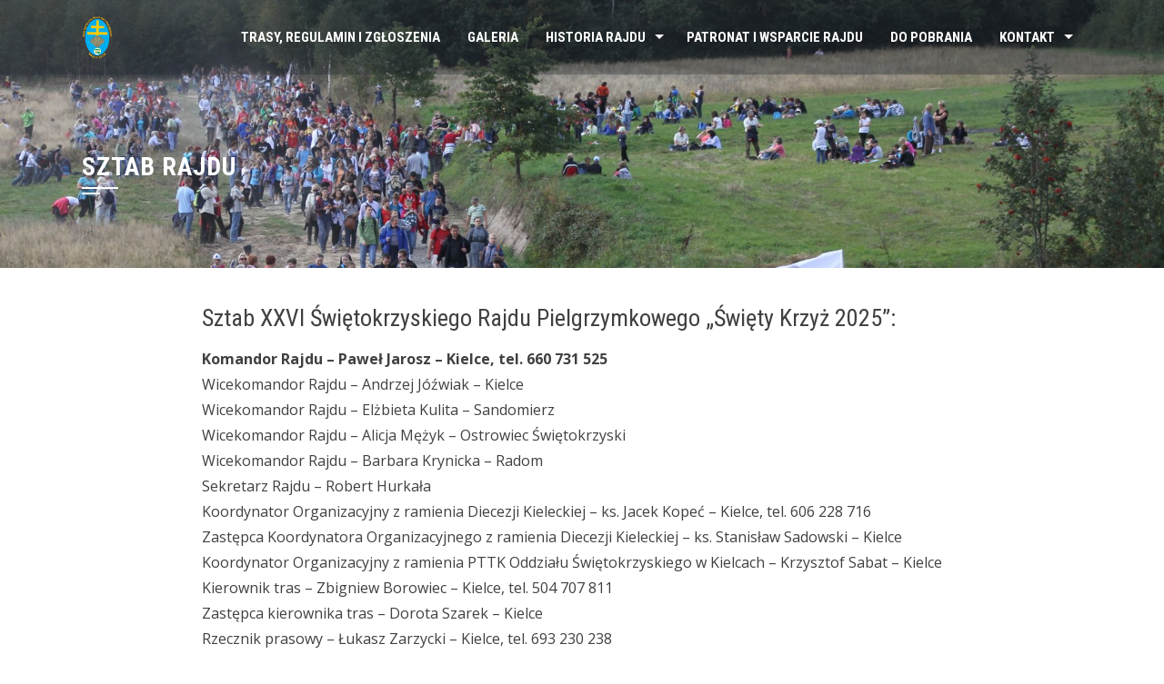

--- FILE ---
content_type: text/html; charset=UTF-8
request_url: https://rajd.pttkkielce.pl/sztab-rajdu/
body_size: 12202
content:
<!DOCTYPE html>
<html lang="pl-PL">
    <head>
        <meta charset="UTF-8">
        <meta name="viewport" content="width=device-width, initial-scale=1">

        <title>Sztab Rajdu &#8211; XXVI Świętokrzyski Rajd Pielgrzymkowy &quot;Święty Krzyż 2025&quot;</title>
<meta name='robots' content='max-image-preview:large' />
<link rel='dns-prefetch' href='//fonts.googleapis.com' />
<link rel="alternate" type="application/rss+xml" title="XXVI Świętokrzyski Rajd Pielgrzymkowy &quot;Święty Krzyż 2025&quot; &raquo; Kanał z wpisami" href="https://rajd.pttkkielce.pl/feed/" />
<link rel="alternate" type="application/rss+xml" title="XXVI Świętokrzyski Rajd Pielgrzymkowy &quot;Święty Krzyż 2025&quot; &raquo; Kanał z komentarzami" href="https://rajd.pttkkielce.pl/comments/feed/" />
<link rel="alternate" title="oEmbed (JSON)" type="application/json+oembed" href="https://rajd.pttkkielce.pl/wp-json/oembed/1.0/embed?url=https%3A%2F%2Frajd.pttkkielce.pl%2Fsztab-rajdu%2F" />
<link rel="alternate" title="oEmbed (XML)" type="text/xml+oembed" href="https://rajd.pttkkielce.pl/wp-json/oembed/1.0/embed?url=https%3A%2F%2Frajd.pttkkielce.pl%2Fsztab-rajdu%2F&#038;format=xml" />
<style id='wp-img-auto-sizes-contain-inline-css'>
img:is([sizes=auto i],[sizes^="auto," i]){contain-intrinsic-size:3000px 1500px}
/*# sourceURL=wp-img-auto-sizes-contain-inline-css */
</style>
<style id='wp-emoji-styles-inline-css'>

	img.wp-smiley, img.emoji {
		display: inline !important;
		border: none !important;
		box-shadow: none !important;
		height: 1em !important;
		width: 1em !important;
		margin: 0 0.07em !important;
		vertical-align: -0.1em !important;
		background: none !important;
		padding: 0 !important;
	}
/*# sourceURL=wp-emoji-styles-inline-css */
</style>
<style id='wp-block-library-inline-css'>
:root{--wp-block-synced-color:#7a00df;--wp-block-synced-color--rgb:122,0,223;--wp-bound-block-color:var(--wp-block-synced-color);--wp-editor-canvas-background:#ddd;--wp-admin-theme-color:#007cba;--wp-admin-theme-color--rgb:0,124,186;--wp-admin-theme-color-darker-10:#006ba1;--wp-admin-theme-color-darker-10--rgb:0,107,160.5;--wp-admin-theme-color-darker-20:#005a87;--wp-admin-theme-color-darker-20--rgb:0,90,135;--wp-admin-border-width-focus:2px}@media (min-resolution:192dpi){:root{--wp-admin-border-width-focus:1.5px}}.wp-element-button{cursor:pointer}:root .has-very-light-gray-background-color{background-color:#eee}:root .has-very-dark-gray-background-color{background-color:#313131}:root .has-very-light-gray-color{color:#eee}:root .has-very-dark-gray-color{color:#313131}:root .has-vivid-green-cyan-to-vivid-cyan-blue-gradient-background{background:linear-gradient(135deg,#00d084,#0693e3)}:root .has-purple-crush-gradient-background{background:linear-gradient(135deg,#34e2e4,#4721fb 50%,#ab1dfe)}:root .has-hazy-dawn-gradient-background{background:linear-gradient(135deg,#faaca8,#dad0ec)}:root .has-subdued-olive-gradient-background{background:linear-gradient(135deg,#fafae1,#67a671)}:root .has-atomic-cream-gradient-background{background:linear-gradient(135deg,#fdd79a,#004a59)}:root .has-nightshade-gradient-background{background:linear-gradient(135deg,#330968,#31cdcf)}:root .has-midnight-gradient-background{background:linear-gradient(135deg,#020381,#2874fc)}:root{--wp--preset--font-size--normal:16px;--wp--preset--font-size--huge:42px}.has-regular-font-size{font-size:1em}.has-larger-font-size{font-size:2.625em}.has-normal-font-size{font-size:var(--wp--preset--font-size--normal)}.has-huge-font-size{font-size:var(--wp--preset--font-size--huge)}.has-text-align-center{text-align:center}.has-text-align-left{text-align:left}.has-text-align-right{text-align:right}.has-fit-text{white-space:nowrap!important}#end-resizable-editor-section{display:none}.aligncenter{clear:both}.items-justified-left{justify-content:flex-start}.items-justified-center{justify-content:center}.items-justified-right{justify-content:flex-end}.items-justified-space-between{justify-content:space-between}.screen-reader-text{border:0;clip-path:inset(50%);height:1px;margin:-1px;overflow:hidden;padding:0;position:absolute;width:1px;word-wrap:normal!important}.screen-reader-text:focus{background-color:#ddd;clip-path:none;color:#444;display:block;font-size:1em;height:auto;left:5px;line-height:normal;padding:15px 23px 14px;text-decoration:none;top:5px;width:auto;z-index:100000}html :where(.has-border-color){border-style:solid}html :where([style*=border-top-color]){border-top-style:solid}html :where([style*=border-right-color]){border-right-style:solid}html :where([style*=border-bottom-color]){border-bottom-style:solid}html :where([style*=border-left-color]){border-left-style:solid}html :where([style*=border-width]){border-style:solid}html :where([style*=border-top-width]){border-top-style:solid}html :where([style*=border-right-width]){border-right-style:solid}html :where([style*=border-bottom-width]){border-bottom-style:solid}html :where([style*=border-left-width]){border-left-style:solid}html :where(img[class*=wp-image-]){height:auto;max-width:100%}:where(figure){margin:0 0 1em}html :where(.is-position-sticky){--wp-admin--admin-bar--position-offset:var(--wp-admin--admin-bar--height,0px)}@media screen and (max-width:600px){html :where(.is-position-sticky){--wp-admin--admin-bar--position-offset:0px}}

/*# sourceURL=wp-block-library-inline-css */
</style><style id='wp-block-heading-inline-css'>
h1:where(.wp-block-heading).has-background,h2:where(.wp-block-heading).has-background,h3:where(.wp-block-heading).has-background,h4:where(.wp-block-heading).has-background,h5:where(.wp-block-heading).has-background,h6:where(.wp-block-heading).has-background{padding:1.25em 2.375em}h1.has-text-align-left[style*=writing-mode]:where([style*=vertical-lr]),h1.has-text-align-right[style*=writing-mode]:where([style*=vertical-rl]),h2.has-text-align-left[style*=writing-mode]:where([style*=vertical-lr]),h2.has-text-align-right[style*=writing-mode]:where([style*=vertical-rl]),h3.has-text-align-left[style*=writing-mode]:where([style*=vertical-lr]),h3.has-text-align-right[style*=writing-mode]:where([style*=vertical-rl]),h4.has-text-align-left[style*=writing-mode]:where([style*=vertical-lr]),h4.has-text-align-right[style*=writing-mode]:where([style*=vertical-rl]),h5.has-text-align-left[style*=writing-mode]:where([style*=vertical-lr]),h5.has-text-align-right[style*=writing-mode]:where([style*=vertical-rl]),h6.has-text-align-left[style*=writing-mode]:where([style*=vertical-lr]),h6.has-text-align-right[style*=writing-mode]:where([style*=vertical-rl]){rotate:180deg}
/*# sourceURL=https://rajd.pttkkielce.pl/wp-includes/blocks/heading/style.min.css */
</style>
<style id='wp-block-image-inline-css'>
.wp-block-image>a,.wp-block-image>figure>a{display:inline-block}.wp-block-image img{box-sizing:border-box;height:auto;max-width:100%;vertical-align:bottom}@media not (prefers-reduced-motion){.wp-block-image img.hide{visibility:hidden}.wp-block-image img.show{animation:show-content-image .4s}}.wp-block-image[style*=border-radius] img,.wp-block-image[style*=border-radius]>a{border-radius:inherit}.wp-block-image.has-custom-border img{box-sizing:border-box}.wp-block-image.aligncenter{text-align:center}.wp-block-image.alignfull>a,.wp-block-image.alignwide>a{width:100%}.wp-block-image.alignfull img,.wp-block-image.alignwide img{height:auto;width:100%}.wp-block-image .aligncenter,.wp-block-image .alignleft,.wp-block-image .alignright,.wp-block-image.aligncenter,.wp-block-image.alignleft,.wp-block-image.alignright{display:table}.wp-block-image .aligncenter>figcaption,.wp-block-image .alignleft>figcaption,.wp-block-image .alignright>figcaption,.wp-block-image.aligncenter>figcaption,.wp-block-image.alignleft>figcaption,.wp-block-image.alignright>figcaption{caption-side:bottom;display:table-caption}.wp-block-image .alignleft{float:left;margin:.5em 1em .5em 0}.wp-block-image .alignright{float:right;margin:.5em 0 .5em 1em}.wp-block-image .aligncenter{margin-left:auto;margin-right:auto}.wp-block-image :where(figcaption){margin-bottom:1em;margin-top:.5em}.wp-block-image.is-style-circle-mask img{border-radius:9999px}@supports ((-webkit-mask-image:none) or (mask-image:none)) or (-webkit-mask-image:none){.wp-block-image.is-style-circle-mask img{border-radius:0;-webkit-mask-image:url('data:image/svg+xml;utf8,<svg viewBox="0 0 100 100" xmlns="http://www.w3.org/2000/svg"><circle cx="50" cy="50" r="50"/></svg>');mask-image:url('data:image/svg+xml;utf8,<svg viewBox="0 0 100 100" xmlns="http://www.w3.org/2000/svg"><circle cx="50" cy="50" r="50"/></svg>');mask-mode:alpha;-webkit-mask-position:center;mask-position:center;-webkit-mask-repeat:no-repeat;mask-repeat:no-repeat;-webkit-mask-size:contain;mask-size:contain}}:root :where(.wp-block-image.is-style-rounded img,.wp-block-image .is-style-rounded img){border-radius:9999px}.wp-block-image figure{margin:0}.wp-lightbox-container{display:flex;flex-direction:column;position:relative}.wp-lightbox-container img{cursor:zoom-in}.wp-lightbox-container img:hover+button{opacity:1}.wp-lightbox-container button{align-items:center;backdrop-filter:blur(16px) saturate(180%);background-color:#5a5a5a40;border:none;border-radius:4px;cursor:zoom-in;display:flex;height:20px;justify-content:center;opacity:0;padding:0;position:absolute;right:16px;text-align:center;top:16px;width:20px;z-index:100}@media not (prefers-reduced-motion){.wp-lightbox-container button{transition:opacity .2s ease}}.wp-lightbox-container button:focus-visible{outline:3px auto #5a5a5a40;outline:3px auto -webkit-focus-ring-color;outline-offset:3px}.wp-lightbox-container button:hover{cursor:pointer;opacity:1}.wp-lightbox-container button:focus{opacity:1}.wp-lightbox-container button:focus,.wp-lightbox-container button:hover,.wp-lightbox-container button:not(:hover):not(:active):not(.has-background){background-color:#5a5a5a40;border:none}.wp-lightbox-overlay{box-sizing:border-box;cursor:zoom-out;height:100vh;left:0;overflow:hidden;position:fixed;top:0;visibility:hidden;width:100%;z-index:100000}.wp-lightbox-overlay .close-button{align-items:center;cursor:pointer;display:flex;justify-content:center;min-height:40px;min-width:40px;padding:0;position:absolute;right:calc(env(safe-area-inset-right) + 16px);top:calc(env(safe-area-inset-top) + 16px);z-index:5000000}.wp-lightbox-overlay .close-button:focus,.wp-lightbox-overlay .close-button:hover,.wp-lightbox-overlay .close-button:not(:hover):not(:active):not(.has-background){background:none;border:none}.wp-lightbox-overlay .lightbox-image-container{height:var(--wp--lightbox-container-height);left:50%;overflow:hidden;position:absolute;top:50%;transform:translate(-50%,-50%);transform-origin:top left;width:var(--wp--lightbox-container-width);z-index:9999999999}.wp-lightbox-overlay .wp-block-image{align-items:center;box-sizing:border-box;display:flex;height:100%;justify-content:center;margin:0;position:relative;transform-origin:0 0;width:100%;z-index:3000000}.wp-lightbox-overlay .wp-block-image img{height:var(--wp--lightbox-image-height);min-height:var(--wp--lightbox-image-height);min-width:var(--wp--lightbox-image-width);width:var(--wp--lightbox-image-width)}.wp-lightbox-overlay .wp-block-image figcaption{display:none}.wp-lightbox-overlay button{background:none;border:none}.wp-lightbox-overlay .scrim{background-color:#fff;height:100%;opacity:.9;position:absolute;width:100%;z-index:2000000}.wp-lightbox-overlay.active{visibility:visible}@media not (prefers-reduced-motion){.wp-lightbox-overlay.active{animation:turn-on-visibility .25s both}.wp-lightbox-overlay.active img{animation:turn-on-visibility .35s both}.wp-lightbox-overlay.show-closing-animation:not(.active){animation:turn-off-visibility .35s both}.wp-lightbox-overlay.show-closing-animation:not(.active) img{animation:turn-off-visibility .25s both}.wp-lightbox-overlay.zoom.active{animation:none;opacity:1;visibility:visible}.wp-lightbox-overlay.zoom.active .lightbox-image-container{animation:lightbox-zoom-in .4s}.wp-lightbox-overlay.zoom.active .lightbox-image-container img{animation:none}.wp-lightbox-overlay.zoom.active .scrim{animation:turn-on-visibility .4s forwards}.wp-lightbox-overlay.zoom.show-closing-animation:not(.active){animation:none}.wp-lightbox-overlay.zoom.show-closing-animation:not(.active) .lightbox-image-container{animation:lightbox-zoom-out .4s}.wp-lightbox-overlay.zoom.show-closing-animation:not(.active) .lightbox-image-container img{animation:none}.wp-lightbox-overlay.zoom.show-closing-animation:not(.active) .scrim{animation:turn-off-visibility .4s forwards}}@keyframes show-content-image{0%{visibility:hidden}99%{visibility:hidden}to{visibility:visible}}@keyframes turn-on-visibility{0%{opacity:0}to{opacity:1}}@keyframes turn-off-visibility{0%{opacity:1;visibility:visible}99%{opacity:0;visibility:visible}to{opacity:0;visibility:hidden}}@keyframes lightbox-zoom-in{0%{transform:translate(calc((-100vw + var(--wp--lightbox-scrollbar-width))/2 + var(--wp--lightbox-initial-left-position)),calc(-50vh + var(--wp--lightbox-initial-top-position))) scale(var(--wp--lightbox-scale))}to{transform:translate(-50%,-50%) scale(1)}}@keyframes lightbox-zoom-out{0%{transform:translate(-50%,-50%) scale(1);visibility:visible}99%{visibility:visible}to{transform:translate(calc((-100vw + var(--wp--lightbox-scrollbar-width))/2 + var(--wp--lightbox-initial-left-position)),calc(-50vh + var(--wp--lightbox-initial-top-position))) scale(var(--wp--lightbox-scale));visibility:hidden}}
/*# sourceURL=https://rajd.pttkkielce.pl/wp-includes/blocks/image/style.min.css */
</style>
<style id='wp-block-image-theme-inline-css'>
:root :where(.wp-block-image figcaption){color:#555;font-size:13px;text-align:center}.is-dark-theme :root :where(.wp-block-image figcaption){color:#ffffffa6}.wp-block-image{margin:0 0 1em}
/*# sourceURL=https://rajd.pttkkielce.pl/wp-includes/blocks/image/theme.min.css */
</style>
<style id='wp-block-search-inline-css'>
.wp-block-search__button{margin-left:10px;word-break:normal}.wp-block-search__button.has-icon{line-height:0}.wp-block-search__button svg{height:1.25em;min-height:24px;min-width:24px;width:1.25em;fill:currentColor;vertical-align:text-bottom}:where(.wp-block-search__button){border:1px solid #ccc;padding:6px 10px}.wp-block-search__inside-wrapper{display:flex;flex:auto;flex-wrap:nowrap;max-width:100%}.wp-block-search__label{width:100%}.wp-block-search.wp-block-search__button-only .wp-block-search__button{box-sizing:border-box;display:flex;flex-shrink:0;justify-content:center;margin-left:0;max-width:100%}.wp-block-search.wp-block-search__button-only .wp-block-search__inside-wrapper{min-width:0!important;transition-property:width}.wp-block-search.wp-block-search__button-only .wp-block-search__input{flex-basis:100%;transition-duration:.3s}.wp-block-search.wp-block-search__button-only.wp-block-search__searchfield-hidden,.wp-block-search.wp-block-search__button-only.wp-block-search__searchfield-hidden .wp-block-search__inside-wrapper{overflow:hidden}.wp-block-search.wp-block-search__button-only.wp-block-search__searchfield-hidden .wp-block-search__input{border-left-width:0!important;border-right-width:0!important;flex-basis:0;flex-grow:0;margin:0;min-width:0!important;padding-left:0!important;padding-right:0!important;width:0!important}:where(.wp-block-search__input){appearance:none;border:1px solid #949494;flex-grow:1;font-family:inherit;font-size:inherit;font-style:inherit;font-weight:inherit;letter-spacing:inherit;line-height:inherit;margin-left:0;margin-right:0;min-width:3rem;padding:8px;text-decoration:unset!important;text-transform:inherit}:where(.wp-block-search__button-inside .wp-block-search__inside-wrapper){background-color:#fff;border:1px solid #949494;box-sizing:border-box;padding:4px}:where(.wp-block-search__button-inside .wp-block-search__inside-wrapper) .wp-block-search__input{border:none;border-radius:0;padding:0 4px}:where(.wp-block-search__button-inside .wp-block-search__inside-wrapper) .wp-block-search__input:focus{outline:none}:where(.wp-block-search__button-inside .wp-block-search__inside-wrapper) :where(.wp-block-search__button){padding:4px 8px}.wp-block-search.aligncenter .wp-block-search__inside-wrapper{margin:auto}.wp-block[data-align=right] .wp-block-search.wp-block-search__button-only .wp-block-search__inside-wrapper{float:right}
/*# sourceURL=https://rajd.pttkkielce.pl/wp-includes/blocks/search/style.min.css */
</style>
<style id='wp-block-search-theme-inline-css'>
.wp-block-search .wp-block-search__label{font-weight:700}.wp-block-search__button{border:1px solid #ccc;padding:.375em .625em}
/*# sourceURL=https://rajd.pttkkielce.pl/wp-includes/blocks/search/theme.min.css */
</style>
<style id='wp-block-columns-inline-css'>
.wp-block-columns{box-sizing:border-box;display:flex;flex-wrap:wrap!important}@media (min-width:782px){.wp-block-columns{flex-wrap:nowrap!important}}.wp-block-columns{align-items:normal!important}.wp-block-columns.are-vertically-aligned-top{align-items:flex-start}.wp-block-columns.are-vertically-aligned-center{align-items:center}.wp-block-columns.are-vertically-aligned-bottom{align-items:flex-end}@media (max-width:781px){.wp-block-columns:not(.is-not-stacked-on-mobile)>.wp-block-column{flex-basis:100%!important}}@media (min-width:782px){.wp-block-columns:not(.is-not-stacked-on-mobile)>.wp-block-column{flex-basis:0;flex-grow:1}.wp-block-columns:not(.is-not-stacked-on-mobile)>.wp-block-column[style*=flex-basis]{flex-grow:0}}.wp-block-columns.is-not-stacked-on-mobile{flex-wrap:nowrap!important}.wp-block-columns.is-not-stacked-on-mobile>.wp-block-column{flex-basis:0;flex-grow:1}.wp-block-columns.is-not-stacked-on-mobile>.wp-block-column[style*=flex-basis]{flex-grow:0}:where(.wp-block-columns){margin-bottom:1.75em}:where(.wp-block-columns.has-background){padding:1.25em 2.375em}.wp-block-column{flex-grow:1;min-width:0;overflow-wrap:break-word;word-break:break-word}.wp-block-column.is-vertically-aligned-top{align-self:flex-start}.wp-block-column.is-vertically-aligned-center{align-self:center}.wp-block-column.is-vertically-aligned-bottom{align-self:flex-end}.wp-block-column.is-vertically-aligned-stretch{align-self:stretch}.wp-block-column.is-vertically-aligned-bottom,.wp-block-column.is-vertically-aligned-center,.wp-block-column.is-vertically-aligned-top{width:100%}
/*# sourceURL=https://rajd.pttkkielce.pl/wp-includes/blocks/columns/style.min.css */
</style>
<style id='wp-block-paragraph-inline-css'>
.is-small-text{font-size:.875em}.is-regular-text{font-size:1em}.is-large-text{font-size:2.25em}.is-larger-text{font-size:3em}.has-drop-cap:not(:focus):first-letter{float:left;font-size:8.4em;font-style:normal;font-weight:100;line-height:.68;margin:.05em .1em 0 0;text-transform:uppercase}body.rtl .has-drop-cap:not(:focus):first-letter{float:none;margin-left:.1em}p.has-drop-cap.has-background{overflow:hidden}:root :where(p.has-background){padding:1.25em 2.375em}:where(p.has-text-color:not(.has-link-color)) a{color:inherit}p.has-text-align-left[style*="writing-mode:vertical-lr"],p.has-text-align-right[style*="writing-mode:vertical-rl"]{rotate:180deg}
/*# sourceURL=https://rajd.pttkkielce.pl/wp-includes/blocks/paragraph/style.min.css */
</style>
<style id='wp-block-spacer-inline-css'>
.wp-block-spacer{clear:both}
/*# sourceURL=https://rajd.pttkkielce.pl/wp-includes/blocks/spacer/style.min.css */
</style>
<style id='global-styles-inline-css'>
:root{--wp--preset--aspect-ratio--square: 1;--wp--preset--aspect-ratio--4-3: 4/3;--wp--preset--aspect-ratio--3-4: 3/4;--wp--preset--aspect-ratio--3-2: 3/2;--wp--preset--aspect-ratio--2-3: 2/3;--wp--preset--aspect-ratio--16-9: 16/9;--wp--preset--aspect-ratio--9-16: 9/16;--wp--preset--color--black: #000000;--wp--preset--color--cyan-bluish-gray: #abb8c3;--wp--preset--color--white: #ffffff;--wp--preset--color--pale-pink: #f78da7;--wp--preset--color--vivid-red: #cf2e2e;--wp--preset--color--luminous-vivid-orange: #ff6900;--wp--preset--color--luminous-vivid-amber: #fcb900;--wp--preset--color--light-green-cyan: #7bdcb5;--wp--preset--color--vivid-green-cyan: #00d084;--wp--preset--color--pale-cyan-blue: #8ed1fc;--wp--preset--color--vivid-cyan-blue: #0693e3;--wp--preset--color--vivid-purple: #9b51e0;--wp--preset--gradient--vivid-cyan-blue-to-vivid-purple: linear-gradient(135deg,rgb(6,147,227) 0%,rgb(155,81,224) 100%);--wp--preset--gradient--light-green-cyan-to-vivid-green-cyan: linear-gradient(135deg,rgb(122,220,180) 0%,rgb(0,208,130) 100%);--wp--preset--gradient--luminous-vivid-amber-to-luminous-vivid-orange: linear-gradient(135deg,rgb(252,185,0) 0%,rgb(255,105,0) 100%);--wp--preset--gradient--luminous-vivid-orange-to-vivid-red: linear-gradient(135deg,rgb(255,105,0) 0%,rgb(207,46,46) 100%);--wp--preset--gradient--very-light-gray-to-cyan-bluish-gray: linear-gradient(135deg,rgb(238,238,238) 0%,rgb(169,184,195) 100%);--wp--preset--gradient--cool-to-warm-spectrum: linear-gradient(135deg,rgb(74,234,220) 0%,rgb(151,120,209) 20%,rgb(207,42,186) 40%,rgb(238,44,130) 60%,rgb(251,105,98) 80%,rgb(254,248,76) 100%);--wp--preset--gradient--blush-light-purple: linear-gradient(135deg,rgb(255,206,236) 0%,rgb(152,150,240) 100%);--wp--preset--gradient--blush-bordeaux: linear-gradient(135deg,rgb(254,205,165) 0%,rgb(254,45,45) 50%,rgb(107,0,62) 100%);--wp--preset--gradient--luminous-dusk: linear-gradient(135deg,rgb(255,203,112) 0%,rgb(199,81,192) 50%,rgb(65,88,208) 100%);--wp--preset--gradient--pale-ocean: linear-gradient(135deg,rgb(255,245,203) 0%,rgb(182,227,212) 50%,rgb(51,167,181) 100%);--wp--preset--gradient--electric-grass: linear-gradient(135deg,rgb(202,248,128) 0%,rgb(113,206,126) 100%);--wp--preset--gradient--midnight: linear-gradient(135deg,rgb(2,3,129) 0%,rgb(40,116,252) 100%);--wp--preset--font-size--small: 13px;--wp--preset--font-size--medium: 20px;--wp--preset--font-size--large: 36px;--wp--preset--font-size--x-large: 42px;--wp--preset--spacing--20: 0.44rem;--wp--preset--spacing--30: 0.67rem;--wp--preset--spacing--40: 1rem;--wp--preset--spacing--50: 1.5rem;--wp--preset--spacing--60: 2.25rem;--wp--preset--spacing--70: 3.38rem;--wp--preset--spacing--80: 5.06rem;--wp--preset--shadow--natural: 6px 6px 9px rgba(0, 0, 0, 0.2);--wp--preset--shadow--deep: 12px 12px 50px rgba(0, 0, 0, 0.4);--wp--preset--shadow--sharp: 6px 6px 0px rgba(0, 0, 0, 0.2);--wp--preset--shadow--outlined: 6px 6px 0px -3px rgb(255, 255, 255), 6px 6px rgb(0, 0, 0);--wp--preset--shadow--crisp: 6px 6px 0px rgb(0, 0, 0);}:where(.is-layout-flex){gap: 0.5em;}:where(.is-layout-grid){gap: 0.5em;}body .is-layout-flex{display: flex;}.is-layout-flex{flex-wrap: wrap;align-items: center;}.is-layout-flex > :is(*, div){margin: 0;}body .is-layout-grid{display: grid;}.is-layout-grid > :is(*, div){margin: 0;}:where(.wp-block-columns.is-layout-flex){gap: 2em;}:where(.wp-block-columns.is-layout-grid){gap: 2em;}:where(.wp-block-post-template.is-layout-flex){gap: 1.25em;}:where(.wp-block-post-template.is-layout-grid){gap: 1.25em;}.has-black-color{color: var(--wp--preset--color--black) !important;}.has-cyan-bluish-gray-color{color: var(--wp--preset--color--cyan-bluish-gray) !important;}.has-white-color{color: var(--wp--preset--color--white) !important;}.has-pale-pink-color{color: var(--wp--preset--color--pale-pink) !important;}.has-vivid-red-color{color: var(--wp--preset--color--vivid-red) !important;}.has-luminous-vivid-orange-color{color: var(--wp--preset--color--luminous-vivid-orange) !important;}.has-luminous-vivid-amber-color{color: var(--wp--preset--color--luminous-vivid-amber) !important;}.has-light-green-cyan-color{color: var(--wp--preset--color--light-green-cyan) !important;}.has-vivid-green-cyan-color{color: var(--wp--preset--color--vivid-green-cyan) !important;}.has-pale-cyan-blue-color{color: var(--wp--preset--color--pale-cyan-blue) !important;}.has-vivid-cyan-blue-color{color: var(--wp--preset--color--vivid-cyan-blue) !important;}.has-vivid-purple-color{color: var(--wp--preset--color--vivid-purple) !important;}.has-black-background-color{background-color: var(--wp--preset--color--black) !important;}.has-cyan-bluish-gray-background-color{background-color: var(--wp--preset--color--cyan-bluish-gray) !important;}.has-white-background-color{background-color: var(--wp--preset--color--white) !important;}.has-pale-pink-background-color{background-color: var(--wp--preset--color--pale-pink) !important;}.has-vivid-red-background-color{background-color: var(--wp--preset--color--vivid-red) !important;}.has-luminous-vivid-orange-background-color{background-color: var(--wp--preset--color--luminous-vivid-orange) !important;}.has-luminous-vivid-amber-background-color{background-color: var(--wp--preset--color--luminous-vivid-amber) !important;}.has-light-green-cyan-background-color{background-color: var(--wp--preset--color--light-green-cyan) !important;}.has-vivid-green-cyan-background-color{background-color: var(--wp--preset--color--vivid-green-cyan) !important;}.has-pale-cyan-blue-background-color{background-color: var(--wp--preset--color--pale-cyan-blue) !important;}.has-vivid-cyan-blue-background-color{background-color: var(--wp--preset--color--vivid-cyan-blue) !important;}.has-vivid-purple-background-color{background-color: var(--wp--preset--color--vivid-purple) !important;}.has-black-border-color{border-color: var(--wp--preset--color--black) !important;}.has-cyan-bluish-gray-border-color{border-color: var(--wp--preset--color--cyan-bluish-gray) !important;}.has-white-border-color{border-color: var(--wp--preset--color--white) !important;}.has-pale-pink-border-color{border-color: var(--wp--preset--color--pale-pink) !important;}.has-vivid-red-border-color{border-color: var(--wp--preset--color--vivid-red) !important;}.has-luminous-vivid-orange-border-color{border-color: var(--wp--preset--color--luminous-vivid-orange) !important;}.has-luminous-vivid-amber-border-color{border-color: var(--wp--preset--color--luminous-vivid-amber) !important;}.has-light-green-cyan-border-color{border-color: var(--wp--preset--color--light-green-cyan) !important;}.has-vivid-green-cyan-border-color{border-color: var(--wp--preset--color--vivid-green-cyan) !important;}.has-pale-cyan-blue-border-color{border-color: var(--wp--preset--color--pale-cyan-blue) !important;}.has-vivid-cyan-blue-border-color{border-color: var(--wp--preset--color--vivid-cyan-blue) !important;}.has-vivid-purple-border-color{border-color: var(--wp--preset--color--vivid-purple) !important;}.has-vivid-cyan-blue-to-vivid-purple-gradient-background{background: var(--wp--preset--gradient--vivid-cyan-blue-to-vivid-purple) !important;}.has-light-green-cyan-to-vivid-green-cyan-gradient-background{background: var(--wp--preset--gradient--light-green-cyan-to-vivid-green-cyan) !important;}.has-luminous-vivid-amber-to-luminous-vivid-orange-gradient-background{background: var(--wp--preset--gradient--luminous-vivid-amber-to-luminous-vivid-orange) !important;}.has-luminous-vivid-orange-to-vivid-red-gradient-background{background: var(--wp--preset--gradient--luminous-vivid-orange-to-vivid-red) !important;}.has-very-light-gray-to-cyan-bluish-gray-gradient-background{background: var(--wp--preset--gradient--very-light-gray-to-cyan-bluish-gray) !important;}.has-cool-to-warm-spectrum-gradient-background{background: var(--wp--preset--gradient--cool-to-warm-spectrum) !important;}.has-blush-light-purple-gradient-background{background: var(--wp--preset--gradient--blush-light-purple) !important;}.has-blush-bordeaux-gradient-background{background: var(--wp--preset--gradient--blush-bordeaux) !important;}.has-luminous-dusk-gradient-background{background: var(--wp--preset--gradient--luminous-dusk) !important;}.has-pale-ocean-gradient-background{background: var(--wp--preset--gradient--pale-ocean) !important;}.has-electric-grass-gradient-background{background: var(--wp--preset--gradient--electric-grass) !important;}.has-midnight-gradient-background{background: var(--wp--preset--gradient--midnight) !important;}.has-small-font-size{font-size: var(--wp--preset--font-size--small) !important;}.has-medium-font-size{font-size: var(--wp--preset--font-size--medium) !important;}.has-large-font-size{font-size: var(--wp--preset--font-size--large) !important;}.has-x-large-font-size{font-size: var(--wp--preset--font-size--x-large) !important;}
:where(.wp-block-columns.is-layout-flex){gap: 2em;}:where(.wp-block-columns.is-layout-grid){gap: 2em;}
/*# sourceURL=global-styles-inline-css */
</style>
<style id='core-block-supports-inline-css'>
.wp-container-core-columns-is-layout-9d6595d7{flex-wrap:nowrap;}
/*# sourceURL=core-block-supports-inline-css */
</style>

<style id='classic-theme-styles-inline-css'>
/*! This file is auto-generated */
.wp-block-button__link{color:#fff;background-color:#32373c;border-radius:9999px;box-shadow:none;text-decoration:none;padding:calc(.667em + 2px) calc(1.333em + 2px);font-size:1.125em}.wp-block-file__button{background:#32373c;color:#fff;text-decoration:none}
/*# sourceURL=/wp-includes/css/classic-themes.min.css */
</style>
<link rel='stylesheet' id='animate-css' href='https://rajd.pttkkielce.pl/wp-content/themes/square/css/animate.css?ver=2.0.44' media='all' />
<link rel='stylesheet' id='font-awesome-v4-shims-css' href='https://rajd.pttkkielce.pl/wp-content/themes/square/css/v4-shims.css?ver=2.0.44' media='all' />
<link rel='stylesheet' id='font-awesome-6.3.0-css' href='https://rajd.pttkkielce.pl/wp-content/themes/square/css/font-awesome-6.3.0.css?ver=2.0.44' media='all' />
<link rel='stylesheet' id='owl-carousel-css' href='https://rajd.pttkkielce.pl/wp-content/themes/square/css/owl.carousel.css?ver=2.0.44' media='all' />
<link rel='stylesheet' id='square-style-css' href='https://rajd.pttkkielce.pl/wp-content/themes/square/style.css?ver=2.0.44' media='all' />
<style id='square-style-inline-css'>
:root{--square-template-color:#00adef;--square-template-dark-color:#009cd7}
/*# sourceURL=square-style-inline-css */
</style>
<link rel='stylesheet' id='square-fonts-css' href='https://fonts.googleapis.com/css?family=Open+Sans%3A300%2C400%2C500%2C600%2C700%2C800%2C300i%2C400i%2C500i%2C600i%2C700i%2C800i%7CRoboto+Condensed%3A300%2C300i%2C400%2C400i%2C700%2C700i&#038;subset=latin%2Clatin-ext&#038;display=swap' media='all' />
<script src="https://rajd.pttkkielce.pl/wp-includes/js/jquery/jquery.min.js?ver=3.7.1" id="jquery-core-js"></script>
<script src="https://rajd.pttkkielce.pl/wp-includes/js/jquery/jquery-migrate.min.js?ver=3.4.1" id="jquery-migrate-js"></script>
<link rel="https://api.w.org/" href="https://rajd.pttkkielce.pl/wp-json/" /><link rel="alternate" title="JSON" type="application/json" href="https://rajd.pttkkielce.pl/wp-json/wp/v2/pages/16" /><link rel="EditURI" type="application/rsd+xml" title="RSD" href="https://rajd.pttkkielce.pl/xmlrpc.php?rsd" />
<meta name="generator" content="WordPress 6.9" />
<link rel="canonical" href="https://rajd.pttkkielce.pl/sztab-rajdu/" />
<link rel='shortlink' href='https://rajd.pttkkielce.pl/?p=16' />
<style>.sq-main-header{background-image: url(https://rajd.pttkkielce.pl/wp-content/uploads/2024/06/XII_Swietokrzyski_Rajd_Pielgrzymkowy_Swiety_Krzyz_2011_IMG_0141_Fot_Lukasz_Zarzycki.jpg)}</style><link rel="icon" href="https://rajd.pttkkielce.pl/wp-content/uploads/2024/08/cropped-XXV_Swietokrzyski_Rajd_Pielgrzymkowy_2024_Buton_512x512-32x32.png" sizes="32x32" />
<link rel="icon" href="https://rajd.pttkkielce.pl/wp-content/uploads/2024/08/cropped-XXV_Swietokrzyski_Rajd_Pielgrzymkowy_2024_Buton_512x512-192x192.png" sizes="192x192" />
<link rel="apple-touch-icon" href="https://rajd.pttkkielce.pl/wp-content/uploads/2024/08/cropped-XXV_Swietokrzyski_Rajd_Pielgrzymkowy_2024_Buton_512x512-180x180.png" />
<meta name="msapplication-TileImage" content="https://rajd.pttkkielce.pl/wp-content/uploads/2024/08/cropped-XXV_Swietokrzyski_Rajd_Pielgrzymkowy_2024_Buton_512x512-270x270.png" />
    </head>

    <body class="wp-singular page-template-default page page-id-16 wp-custom-logo wp-embed-responsive wp-theme-square sq_no_sidebar_condensed">
                <div id="sq-page">
            <a class="skip-link screen-reader-text" href="#sq-content">Skip to content</a>
                        <header id="sq-masthead" class="sq-site-header sq-black disable-sticky">
                <div class="sq-container">
                    <div id="sq-site-branding">
                        <a href="https://rajd.pttkkielce.pl/" class="custom-logo-link" rel="home"><img width="1050" height="1496" src="https://rajd.pttkkielce.pl/wp-content/uploads/2024/06/Swietokrzyski-Rajd-Pielgrzymkowy-Swiety-Krzyz-Logo.png" class="custom-logo" alt="" decoding="async" srcset="https://rajd.pttkkielce.pl/wp-content/uploads/2024/06/Swietokrzyski-Rajd-Pielgrzymkowy-Swiety-Krzyz-Logo.png 1050w, https://rajd.pttkkielce.pl/wp-content/uploads/2024/06/Swietokrzyski-Rajd-Pielgrzymkowy-Swiety-Krzyz-Logo-211x300.png 211w, https://rajd.pttkkielce.pl/wp-content/uploads/2024/06/Swietokrzyski-Rajd-Pielgrzymkowy-Swiety-Krzyz-Logo-719x1024.png 719w, https://rajd.pttkkielce.pl/wp-content/uploads/2024/06/Swietokrzyski-Rajd-Pielgrzymkowy-Swiety-Krzyz-Logo-768x1094.png 768w" sizes="(max-width: 1050px) 100vw, 1050px" /></a>                    </div><!-- .site-branding -->

                    <a href="#" class="sq-toggle-nav">
                        <span></span>
                    </a>

                    <nav id="sq-site-navigation" class="sq-main-navigation">
                        <div class="sq-menu sq-clearfix"><ul id="menu-menu-1" class="sq-clearfix"><li id="menu-item-231" class="menu-item menu-item-type-post_type menu-item-object-page menu-item-231"><a href="https://rajd.pttkkielce.pl/trasy-regulamin-i-zgloszenia/">Trasy, regulamin i zgłoszenia</a></li>
<li id="menu-item-218" class="menu-item menu-item-type-post_type menu-item-object-page menu-item-218"><a href="https://rajd.pttkkielce.pl/galeria/">Galeria</a></li>
<li id="menu-item-219" class="menu-item menu-item-type-post_type menu-item-object-page menu-item-has-children menu-item-219"><a href="https://rajd.pttkkielce.pl/historia-rajdu/">Historia Rajdu</a>
<ul class="sub-menu">
	<li id="menu-item-383" class="menu-item menu-item-type-post_type menu-item-object-page menu-item-383"><a href="https://rajd.pttkkielce.pl/dla-mediow/">O Rajdzie</a></li>
	<li id="menu-item-362" class="menu-item menu-item-type-post_type menu-item-object-page menu-item-362"><a href="https://rajd.pttkkielce.pl/historia-rajdu/">Historia Rajdu &#8211; poprzednie edycje</a></li>
	<li id="menu-item-225" class="menu-item menu-item-type-post_type menu-item-object-page menu-item-225"><a href="https://rajd.pttkkielce.pl/komandorzy-rajdu/">Komandorzy Rajdu</a></li>
	<li id="menu-item-224" class="menu-item menu-item-type-post_type menu-item-object-page menu-item-224"><a href="https://rajd.pttkkielce.pl/jubileuszowy-rajd-swietokrzyski-swiety-krzyz-2000/">Jubileuszowy Rajd Świętokrzyski „Święty Krzyż 2000”</a></li>
	<li id="menu-item-220" class="menu-item menu-item-type-post_type menu-item-object-page menu-item-220"><a href="https://rajd.pttkkielce.pl/ii-rajd-swietokrzyski-swiety-krzyz-2001/">II Rajd Świętokrzyski „Święty Krzyż 2001”</a></li>
	<li id="menu-item-221" class="menu-item menu-item-type-post_type menu-item-object-page menu-item-221"><a href="https://rajd.pttkkielce.pl/iii-pielgrzymkowy-rajd-swietokrzyski-swiety-krzyz-2002/">III Pielgrzymkowy Rajd Świętokrzyski „Święty Krzyż 2002”</a></li>
	<li id="menu-item-222" class="menu-item menu-item-type-post_type menu-item-object-page menu-item-222"><a href="https://rajd.pttkkielce.pl/iv-pielgrzymkowy-rajd-swietokrzyski-swiety-krzyz-2003/">IV Pielgrzymkowy Rajd Świętokrzyski „Święty Krzyż 2003”</a></li>
	<li id="menu-item-232" class="menu-item menu-item-type-post_type menu-item-object-page menu-item-232"><a href="https://rajd.pttkkielce.pl/v-pielgrzymkowy-rajd-swietokrzyski-swiety-krzyz-2004/">V Pielgrzymkowy Rajd Świętokrzyski „Święty Krzyż 2004”</a></li>
	<li id="menu-item-233" class="menu-item menu-item-type-post_type menu-item-object-page menu-item-233"><a href="https://rajd.pttkkielce.pl/vi-pielgrzymkowy-rajd-swietokrzyski-swiety-krzyz-2005/">VI Pielgrzymkowy Rajd Świętokrzyski „Święty Krzyż 2005”</a></li>
	<li id="menu-item-234" class="menu-item menu-item-type-post_type menu-item-object-page menu-item-234"><a href="https://rajd.pttkkielce.pl/vii-pielgrzymkowy-rajd-swietokrzyski-swiety-krzyz-2006/">VII Pielgrzymkowy Rajd Świętokrzyski „Święty Krzyż 2006”</a></li>
	<li id="menu-item-235" class="menu-item menu-item-type-post_type menu-item-object-page menu-item-235"><a href="https://rajd.pttkkielce.pl/viii-pielgrzymkowy-rajd-swietokrzyski-swiety-krzyz-2007/">VIII Pielgrzymkowy Rajd Świętokrzyski „Święty Krzyż 2007”</a></li>
	<li id="menu-item-223" class="menu-item menu-item-type-post_type menu-item-object-page menu-item-223"><a href="https://rajd.pttkkielce.pl/ix-pielgrzymkowy-rajd-swietokrzyski-swiety-krzyz-2008/">IX Pielgrzymkowy Rajd Świętokrzyski „Święty Krzyż 2008”</a></li>
	<li id="menu-item-236" class="menu-item menu-item-type-post_type menu-item-object-page menu-item-236"><a href="https://rajd.pttkkielce.pl/x-jubileuszowy-pielgrzymkowy-rajd-swietokrzyski-swiety-krzyz-2009/">X Jubileuszowy Pielgrzymkowy Rajd Świętokrzyski „Święty Krzyż 2009”</a></li>
	<li id="menu-item-237" class="menu-item menu-item-type-post_type menu-item-object-page menu-item-237"><a href="https://rajd.pttkkielce.pl/xi-swietokrzyski-rajd-pielgrzymkowy-swiety-krzyz-2010/">XI Świętokrzyski Rajd Pielgrzymkowy „Święty Krzyż 2010”</a></li>
	<li id="menu-item-238" class="menu-item menu-item-type-post_type menu-item-object-page menu-item-238"><a href="https://rajd.pttkkielce.pl/xii-swietokrzyski-rajd-pielgrzymkowy-swiety-krzyz-2011/">XII Świętokrzyski Rajd Pielgrzymkowy „Święty Krzyż 2011”</a></li>
	<li id="menu-item-239" class="menu-item menu-item-type-post_type menu-item-object-page menu-item-239"><a href="https://rajd.pttkkielce.pl/xiii-swietokrzyski-rajd-pielgrzymkowy-swiety-krzyz-2012/">XIII Świętokrzyski Rajd Pielgrzymkowy „Święty Krzyż 2012”</a></li>
	<li id="menu-item-240" class="menu-item menu-item-type-post_type menu-item-object-page menu-item-240"><a href="https://rajd.pttkkielce.pl/xiv-swietokrzyski-rajd-pielgrzymkowy-swiety-krzyz-2013/">XIV Świętokrzyski Rajd Pielgrzymkowy „Święty Krzyż 2013”</a></li>
	<li id="menu-item-242" class="menu-item menu-item-type-post_type menu-item-object-page menu-item-242"><a href="https://rajd.pttkkielce.pl/xv-jubileuszowy-swietokrzyski-rajd-pielgrzymkowy-swiety-krzyz-2014/">XV Jubileuszowy Świętokrzyski Rajd Pielgrzymkowy „Święty Krzyż 2014”</a></li>
	<li id="menu-item-243" class="menu-item menu-item-type-post_type menu-item-object-page menu-item-243"><a href="https://rajd.pttkkielce.pl/xvi-swietokrzyski-rajd-pielgrzymkowy-swiety-krzyz-2015/">XVI Świętokrzyski Rajd Pielgrzymkowy „Święty Krzyż 2015”</a></li>
	<li id="menu-item-244" class="menu-item menu-item-type-post_type menu-item-object-page menu-item-244"><a href="https://rajd.pttkkielce.pl/xvii-swietokrzyski-rajd-pielgrzymkowy-swiety-krzyz-2016/">XVII Świętokrzyski Rajd Pielgrzymkowy „Święty Krzyż 2016”</a></li>
	<li id="menu-item-245" class="menu-item menu-item-type-post_type menu-item-object-page menu-item-245"><a href="https://rajd.pttkkielce.pl/xviii-swietokrzyski-rajd-pielgrzymkowy-swiety-krzyz-2017/">XVIII Świętokrzyski Rajd Pielgrzymkowy „Święty Krzyż 2017”</a></li>
	<li id="menu-item-241" class="menu-item menu-item-type-post_type menu-item-object-page menu-item-241"><a href="https://rajd.pttkkielce.pl/xix-swietokrzyski-rajd-pielgrzymkowy-swiety-krzyz-2018/">XIX Świętokrzyski Rajd Pielgrzymkowy „Święty Krzyż 2018”</a></li>
	<li id="menu-item-246" class="menu-item menu-item-type-post_type menu-item-object-page menu-item-246"><a href="https://rajd.pttkkielce.pl/xx-swietokrzyski-rajd-pielgrzymkowy-swiety-krzyz-2019/">XX Świętokrzyski Rajd Pielgrzymkowy „Święty Krzyż 2019”</a></li>
	<li id="menu-item-247" class="menu-item menu-item-type-post_type menu-item-object-page menu-item-247"><a href="https://rajd.pttkkielce.pl/xxi-swietokrzyski-rajd-pielgrzymkowy-swiety-krzyz-2020/">XXI Świętokrzyski Rajd Pielgrzymkowy „Święty Krzyż 2020”</a></li>
	<li id="menu-item-248" class="menu-item menu-item-type-post_type menu-item-object-page menu-item-248"><a href="https://rajd.pttkkielce.pl/xxii-swietokrzyski-rajd-pielgrzymkowy-swiety-krzyz-2021/">XXII Świętokrzyski Rajd Pielgrzymkowy „Święty Krzyż 2021”</a></li>
	<li id="menu-item-249" class="menu-item menu-item-type-post_type menu-item-object-page menu-item-249"><a href="https://rajd.pttkkielce.pl/xxiii-swietokrzyski-rajd-pielgrzymkowy-swiety-krzyz-2022/">XXIII Świętokrzyski Rajd Pielgrzymkowy „Święty Krzyż 2022”</a></li>
	<li id="menu-item-250" class="menu-item menu-item-type-post_type menu-item-object-page menu-item-250"><a href="https://rajd.pttkkielce.pl/xxiv-swietokrzyski-rajd-pielgrzymkowy-swiety-krzyz-2023/">XXIV Świętokrzyski Rajd Pielgrzymkowy „Święty Krzyż 2023”</a></li>
	<li id="menu-item-8391" class="menu-item menu-item-type-post_type menu-item-object-page menu-item-8391"><a href="https://rajd.pttkkielce.pl/xxv-jubileuszowy-swietokrzyski-rajd-pielgrzymkowy-swiety-krzyz-2024/">XXV Jubileuszowy Świętokrzyski Rajd Pielgrzymkowy „Święty Krzyż 2024”</a></li>
</ul>
</li>
<li id="menu-item-228" class="menu-item menu-item-type-post_type menu-item-object-page menu-item-228"><a href="https://rajd.pttkkielce.pl/patronat-i-wsparcie-rajdu/">Patronat i wsparcie Rajdu</a></li>
<li id="menu-item-217" class="menu-item menu-item-type-post_type menu-item-object-page menu-item-217"><a href="https://rajd.pttkkielce.pl/do-pobrania/">Do pobrania</a></li>
<li id="menu-item-226" class="menu-item menu-item-type-post_type menu-item-object-page current-menu-ancestor current-menu-parent current_page_parent current_page_ancestor menu-item-has-children menu-item-226"><a href="https://rajd.pttkkielce.pl/kontakt/">Kontakt</a>
<ul class="sub-menu">
	<li id="menu-item-387" class="menu-item menu-item-type-post_type menu-item-object-page menu-item-387"><a href="https://rajd.pttkkielce.pl/kontakt/">Kontakt z organizatorami</a></li>
	<li id="menu-item-230" class="menu-item menu-item-type-post_type menu-item-object-page current-menu-item page_item page-item-16 current_page_item menu-item-230"><a href="https://rajd.pttkkielce.pl/sztab-rajdu/" aria-current="page">Sztab Rajdu</a></li>
	<li id="menu-item-216" class="menu-item menu-item-type-post_type menu-item-object-page menu-item-216"><a href="https://rajd.pttkkielce.pl/dla-mediow/">Dla mediów</a></li>
	<li id="menu-item-227" class="menu-item menu-item-type-post_type menu-item-object-page menu-item-227"><a href="https://rajd.pttkkielce.pl/odznaka-rajdowa/">Odznaka rajdowa</a></li>
</ul>
</li>
</ul></div>                    </nav><!-- #site-navigation -->
                </div>
            </header><!-- #masthead -->

            <div id="sq-content" class="sq-site-content sq-clearfix">

<header class="sq-main-header">
    <div class="sq-container">
        <h1 class="sq-main-title">Sztab Rajdu</h1>    </div>
</header><!-- .entry-header -->

<div class="sq-container sq-clearfix">
    <div id="primary" class="content-area">
        <main id="main" class="site-main" role="main">

            
                
<article id="post-16" class="sq-hentry post-16 page type-page status-publish">

    <div class="entry-content single-entry-content">
        
<h2 class="wp-block-heading">Sztab XXVI Świętokrzyskiego Rajdu Pielgrzymkowego „Święty Krzyż 2025”:</h2>



<p><strong>Komandor Rajdu &#8211; Paweł Jarosz &#8211; Kielce, tel. 660 731 525</strong><br>Wicekomandor Rajdu &#8211; Andrzej Jóźwiak &#8211; Kielce<br>Wicekomandor Rajdu &#8211; Elżbieta Kulita &#8211; Sandomierz<br>Wicekomandor Rajdu &#8211; Alicja Mężyk &#8211; Ostrowiec Świętokrzyski<br>Wicekomandor Rajdu &#8211; Barbara Krynicka &#8211; Radom<br>Sekretarz Rajdu &#8211; Robert Hurkała<br>Koordynator Organizacyjny z ramienia Diecezji Kieleckiej &#8211; ks. Jacek Kopeć &#8211; Kielce, tel. 606 228 716<br>Zastępca Koordynatora Organizacyjnego z ramienia Diecezji Kieleckiej &#8211; ks. Stanisław Sadowski &#8211; Kielce<br>Koordynator Organizacyjny z ramienia PTTK Oddziału Świętokrzyskiego w Kielcach &#8211; Krzysztof Sabat &#8211; Kielce<br>Kierownik tras &#8211; Zbigniew Borowiec &#8211; Kielce, tel. 504 707 811<br>Zastępca kierownika tras &#8211; Dorota Szarek &#8211; Kielce<br>Rzecznik prasowy &#8211; Łukasz Zarzycki &#8211; Kielce, tel. 693 230 238<br>Biuro Rajdu:<br>Renata Dudzik-Gruszka &#8211; Kielce<br>Sylwia Skuza &#8211; Kielce<br>Monika Wieczorek &#8211; Kielce<br>Kamila Zabielska-Niedbała &#8211; Kielce<br>Renata Zegadło &#8211; Kielce</p>
            </div><!-- .entry-content -->

    <footer class="entry-footer">
            </footer><!-- .entry-footer -->
</article><!-- #post-## -->


                
            
        </main><!-- #main -->
    </div><!-- #primary -->

    </div>


</div><!-- #content -->

<footer id="sq-colophon" class="sq-site-footer">
            <div id="sq-top-footer">
            <div class="sq-container">
                <div class="sq-top-footer sq-clearfix">
                    <div class="sq-footer sq-footer1">
                        <aside id="block-11" class="widget widget_block widget_media_image">
<figure class="wp-block-image size-full is-style-default"><a href="https://www.rajd.pttkkielce.pl"><img loading="lazy" decoding="async" width="1050" height="1496" src="https://rajd.pttkkielce.pl/wp-content/uploads/2024/06/Swietokrzyski-Rajd-Pielgrzymkowy-Swiety-Krzyz-Logo.png" alt="" class="wp-image-252" srcset="https://rajd.pttkkielce.pl/wp-content/uploads/2024/06/Swietokrzyski-Rajd-Pielgrzymkowy-Swiety-Krzyz-Logo.png 1050w, https://rajd.pttkkielce.pl/wp-content/uploads/2024/06/Swietokrzyski-Rajd-Pielgrzymkowy-Swiety-Krzyz-Logo-211x300.png 211w, https://rajd.pttkkielce.pl/wp-content/uploads/2024/06/Swietokrzyski-Rajd-Pielgrzymkowy-Swiety-Krzyz-Logo-719x1024.png 719w, https://rajd.pttkkielce.pl/wp-content/uploads/2024/06/Swietokrzyski-Rajd-Pielgrzymkowy-Swiety-Krzyz-Logo-768x1094.png 768w" sizes="auto, (max-width: 1050px) 100vw, 1050px" /></a></figure>
</aside>	
                    </div>

                    <div class="sq-footer sq-footer2">
                        <aside id="block-19" class="widget widget_block">
<h2 class="wp-block-heading">O Rajdzie</h2>
</aside><aside id="block-20" class="widget widget_block widget_text">
<p>Świętokrzyski Rajd Pielgrzymkowy „Święty Krzyż” to jedna z największych jednodniowych imprez turystyki pieszej w Polsce, która od 2000 roku odbywa się w czwartą sobotę września. Co roku w Rajdzie uczestniczy 4-5 tysięcy turystów-pielgrzymów, których po kilkunastu trasach przebiegających przez najpiękniejsze zakątki Górach Świętokrzyskich prowadzi ponad 100 Przewodników Świętokrzyskich PTTK z całego regionu.</p>
</aside>	
                    </div>

                    <div class="sq-footer sq-footer3">
                        <aside id="block-35" class="widget widget_block">
<h2 class="wp-block-heading">Polecamy</h2>
</aside><aside id="block-32" class="widget widget_block widget_text">
<p><a href="https://kgs.info.pl/" data-type="link" data-id="https://kgs.info.pl/" target="_blank" rel="noreferrer noopener">Zdobądź Koronę Gór Świętokrzyskich</a></p>
</aside><aside id="block-33" class="widget widget_block widget_text">
<p><a href="https://www.swietykrzyz.pl/" data-type="link" data-id="https://www.swietykrzyz.pl/" target="_blank" rel="noreferrer noopener">Zwiedzaj Święty Krzyż</a></p>
</aside><aside id="block-34" class="widget widget_block widget_text">
<p><a href="https://swietokrzyskie.szlaki.pttk.pl/" target="_blank" rel="noreferrer noopener">Platforma szlakowa i aplikacja „Świętokrzyskie Szlaki Turystyczne”</a></p>
</aside><aside id="block-41" class="widget widget_block widget_text">
<p><a href="https://www.diecezja.kielce.pl/rok-jubileuszowy" target="_blank" rel="noreferrer noopener">Rok Jubileuszowy</a></p>
</aside><aside id="block-39" class="widget widget_block widget_text">
<p><a href="https://pttk.pl/historia-wersja-2/" target="_blank" rel="noreferrer noopener">Jubileusz 75 lat istnienia PTTK</a></p>
</aside><aside id="block-38" class="widget widget_block widget_text">
<p><a href="https://pttk.pl/xii-edycja-miedzypokoleniowej-sztafety-turystycznej-pttk-27-09-2025-r/" target="_blank" rel="noreferrer noopener">XII Międzypokoleniowa Sztafeta Turystyczna PTTK</a></p>
</aside><aside id="block-36" class="widget widget_block">
<div style="height:30px" aria-hidden="true" class="wp-block-spacer"></div>
</aside><aside id="block-25" class="widget widget_block widget_search"><form role="search" method="get" action="https://rajd.pttkkielce.pl/" class="wp-block-search__button-outside wp-block-search__text-button wp-block-search"    ><label class="wp-block-search__label" for="wp-block-search__input-1" >Szukaj</label><div class="wp-block-search__inside-wrapper" ><input class="wp-block-search__input" id="wp-block-search__input-1" placeholder="" value="" type="search" name="s" required /><button aria-label="Szukaj" class="wp-block-search__button wp-element-button" type="submit" >Szukaj</button></div></form></aside>	
                    </div>

                    <div class="sq-footer sq-footer4">
                        <aside id="block-22" class="widget widget_block">
<h2 class="wp-block-heading">Kontakt</h2>
</aside><aside id="block-14" class="widget widget_block widget_text">
<p><a href="https://rajd.pttkkielce.pl/kontakt/" data-type="page" data-id="23">Kontakt z organizatorami</a></p>
</aside><aside id="block-17" class="widget widget_block widget_text">
<p><a href="https://rajd.pttkkielce.pl/dla-mediow/" data-type="page" data-id="91" target="_blank" rel="noreferrer noopener">Dla mediów</a></p>
</aside><aside id="block-18" class="widget widget_block widget_text">
<p><a href="https://rajd.pttkkielce.pl/do-pobrania/" data-type="page" data-id="93" target="_blank" rel="noreferrer noopener">Do pobrania</a></p>
</aside>	
                    </div>
                </div>
            </div>
        </div>
    
            <div id="sq-middle-footer">
            <div class="sq-container">
                <aside id="block-8" class="widget widget_block">
<div class="wp-block-columns is-layout-flex wp-container-core-columns-is-layout-9d6595d7 wp-block-columns-is-layout-flex">
<div class="wp-block-column is-layout-flow wp-block-column-is-layout-flow">
<div class="wp-block-columns is-layout-flex wp-container-core-columns-is-layout-9d6595d7 wp-block-columns-is-layout-flex">
<div class="wp-block-column is-layout-flow wp-block-column-is-layout-flow">
<figure class="wp-block-image size-full"><a href="https://rajd.pttkkielce.pl/" target="_blank" rel=" noreferrer noopener"><img loading="lazy" decoding="async" width="444" height="154" src="https://rajd.pttkkielce.pl/wp-content/uploads/2025/01/Rajd-2025-Drewniana-belka.png.png" alt="" class="wp-image-8400" srcset="https://rajd.pttkkielce.pl/wp-content/uploads/2025/01/Rajd-2025-Drewniana-belka.png.png 444w, https://rajd.pttkkielce.pl/wp-content/uploads/2025/01/Rajd-2025-Drewniana-belka.png-300x104.png 300w" sizes="auto, (max-width: 444px) 100vw, 444px" /></a></figure>
</div>



<div class="wp-block-column is-layout-flow wp-block-column-is-layout-flow"></div>



<div class="wp-block-column is-layout-flow wp-block-column-is-layout-flow"></div>
</div>



<div class="wp-block-columns is-layout-flex wp-container-core-columns-is-layout-9d6595d7 wp-block-columns-is-layout-flex">
<div class="wp-block-column is-layout-flow wp-block-column-is-layout-flow"></div>



<div class="wp-block-column is-layout-flow wp-block-column-is-layout-flow"></div>



<div class="wp-block-column is-layout-flow wp-block-column-is-layout-flow"></div>
</div>
</div>
</div>
</aside><aside id="block-26" class="widget widget_block">
<h2 class="wp-block-heading">Organizatorzy Świętokrzyskiego Rajdu Pielgrzymkowego „Święty Krzyż”</h2>
</aside><aside id="block-13" class="widget widget_block">
<div style="height:30px" aria-hidden="true" class="wp-block-spacer"></div>
</aside><aside id="block-9" class="widget widget_block">
<div class="wp-block-columns is-layout-flex wp-container-core-columns-is-layout-9d6595d7 wp-block-columns-is-layout-flex">
<div class="wp-block-column is-layout-flow wp-block-column-is-layout-flow">
<div class="wp-block-columns is-layout-flex wp-container-core-columns-is-layout-9d6595d7 wp-block-columns-is-layout-flex">
<div class="wp-block-column is-layout-flow wp-block-column-is-layout-flow">
<figure class="wp-block-image size-full"><a href="https://pttkkielce.pl/" target="_blank" rel=" noreferrer noopener"><img loading="lazy" decoding="async" width="188" height="200" src="https://rajd.pttkkielce.pl/wp-content/uploads/2024/06/PTTK_Kielce_Logo.png" alt="" class="wp-image-253"/></a></figure>
</div>



<div class="wp-block-column is-layout-flow wp-block-column-is-layout-flow">
<figure class="wp-block-image size-full"><img loading="lazy" decoding="async" width="1024" height="1024" src="https://rajd.pttkkielce.pl/wp-content/uploads/2024/06/Przewodnik-Swietokrzyski-Logo-1024x1024-1.png" alt="" class="wp-image-255" srcset="https://rajd.pttkkielce.pl/wp-content/uploads/2024/06/Przewodnik-Swietokrzyski-Logo-1024x1024-1.png 1024w, https://rajd.pttkkielce.pl/wp-content/uploads/2024/06/Przewodnik-Swietokrzyski-Logo-1024x1024-1-300x300.png 300w, https://rajd.pttkkielce.pl/wp-content/uploads/2024/06/Przewodnik-Swietokrzyski-Logo-1024x1024-1-150x150.png 150w, https://rajd.pttkkielce.pl/wp-content/uploads/2024/06/Przewodnik-Swietokrzyski-Logo-1024x1024-1-768x768.png 768w" sizes="auto, (max-width: 1024px) 100vw, 1024px" /></figure>
</div>
</div>
</div>



<div class="wp-block-column is-layout-flow wp-block-column-is-layout-flow">
<div class="wp-block-columns is-layout-flex wp-container-core-columns-is-layout-9d6595d7 wp-block-columns-is-layout-flex">
<div class="wp-block-column is-layout-flow wp-block-column-is-layout-flow">
<figure class="wp-block-image size-large"><a href="https://www.diecezja.kielce.pl/" target="_blank" rel=" noreferrer noopener"><img loading="lazy" decoding="async" width="1024" height="955" src="https://rajd.pttkkielce.pl/wp-content/uploads/2024/06/Diecezja-Kielecka-Logo-1024x955.png" alt="" class="wp-image-256" srcset="https://rajd.pttkkielce.pl/wp-content/uploads/2024/06/Diecezja-Kielecka-Logo-1024x955.png 1024w, https://rajd.pttkkielce.pl/wp-content/uploads/2024/06/Diecezja-Kielecka-Logo-300x280.png 300w, https://rajd.pttkkielce.pl/wp-content/uploads/2024/06/Diecezja-Kielecka-Logo-768x716.png 768w, https://rajd.pttkkielce.pl/wp-content/uploads/2024/06/Diecezja-Kielecka-Logo.png 1446w" sizes="auto, (max-width: 1024px) 100vw, 1024px" /></a></figure>
</div>



<div class="wp-block-column is-layout-flow wp-block-column-is-layout-flow">
<figure class="wp-block-image size-full"><a href="https://www.swietykrzyz.pl/" target="_blank" rel=" noreferrer noopener"><img loading="lazy" decoding="async" width="2558" height="2560" src="https://rajd.pttkkielce.pl/wp-content/uploads/2024/06/Oblaci-OMI-Logo-4000px-scaled.jpg" alt="" class="wp-image-326" srcset="https://rajd.pttkkielce.pl/wp-content/uploads/2024/06/Oblaci-OMI-Logo-4000px-scaled.jpg 2558w, https://rajd.pttkkielce.pl/wp-content/uploads/2024/06/Oblaci-OMI-Logo-4000px-300x300.jpg 300w, https://rajd.pttkkielce.pl/wp-content/uploads/2024/06/Oblaci-OMI-Logo-4000px-1024x1024.jpg 1024w, https://rajd.pttkkielce.pl/wp-content/uploads/2024/06/Oblaci-OMI-Logo-4000px-150x150.jpg 150w, https://rajd.pttkkielce.pl/wp-content/uploads/2024/06/Oblaci-OMI-Logo-4000px-768x769.jpg 768w, https://rajd.pttkkielce.pl/wp-content/uploads/2024/06/Oblaci-OMI-Logo-4000px-1536x1536.jpg 1536w, https://rajd.pttkkielce.pl/wp-content/uploads/2024/06/Oblaci-OMI-Logo-4000px-2046x2048.jpg 2046w" sizes="auto, (max-width: 2558px) 100vw, 2558px" /></a></figure>
</div>
</div>
</div>
</div>
</aside>            </div>
        </div>
    
    <div id="sq-bottom-footer">
        <div class="sq-container sq-clearfix">
            <div class="sq-site-info">
                WordPress Theme                <span class="sep"> | </span>
                <a target="_blank" href="https://hashthemes.com/wordpress-theme/square/">Square</a> by HashThemes            </div>

            <div class="sq-site-social">
                <a class="sq-facebook" href="https://www.facebook.com/swietokrzyski.rajd.pielgrzymkowy" target="_blank"><i class="fab fa-facebook-f"></i></a>            </div>
        </div>
    </div>
</footer><!-- #colophon -->
</div><!-- #page -->

<script type="speculationrules">
{"prefetch":[{"source":"document","where":{"and":[{"href_matches":"/*"},{"not":{"href_matches":["/wp-*.php","/wp-admin/*","/wp-content/uploads/*","/wp-content/*","/wp-content/plugins/*","/wp-content/themes/square/*","/*\\?(.+)"]}},{"not":{"selector_matches":"a[rel~=\"nofollow\"]"}},{"not":{"selector_matches":".no-prefetch, .no-prefetch a"}}]},"eagerness":"conservative"}]}
</script>
<script src="https://rajd.pttkkielce.pl/wp-content/themes/square/js/modernizr.js?ver=2.0.44" id="modernizr-js"></script>
<script src="https://rajd.pttkkielce.pl/wp-content/themes/square/js/owl.carousel.js?ver=2.0.44" id="owl-carousel-js"></script>
<script src="https://rajd.pttkkielce.pl/wp-content/themes/square/js/jquery.superfish.js?ver=2.0.44" id="jquery-superfish-js"></script>
<script id="square-custom-js-extra">
var square_localize = {"is_rtl":"false"};
//# sourceURL=square-custom-js-extra
</script>
<script src="https://rajd.pttkkielce.pl/wp-content/themes/square/js/square-custom.js?ver=2.0.44" id="square-custom-js"></script>
<script id="wp-emoji-settings" type="application/json">
{"baseUrl":"https://s.w.org/images/core/emoji/17.0.2/72x72/","ext":".png","svgUrl":"https://s.w.org/images/core/emoji/17.0.2/svg/","svgExt":".svg","source":{"concatemoji":"https://rajd.pttkkielce.pl/wp-includes/js/wp-emoji-release.min.js?ver=6.9"}}
</script>
<script type="module">
/*! This file is auto-generated */
const a=JSON.parse(document.getElementById("wp-emoji-settings").textContent),o=(window._wpemojiSettings=a,"wpEmojiSettingsSupports"),s=["flag","emoji"];function i(e){try{var t={supportTests:e,timestamp:(new Date).valueOf()};sessionStorage.setItem(o,JSON.stringify(t))}catch(e){}}function c(e,t,n){e.clearRect(0,0,e.canvas.width,e.canvas.height),e.fillText(t,0,0);t=new Uint32Array(e.getImageData(0,0,e.canvas.width,e.canvas.height).data);e.clearRect(0,0,e.canvas.width,e.canvas.height),e.fillText(n,0,0);const a=new Uint32Array(e.getImageData(0,0,e.canvas.width,e.canvas.height).data);return t.every((e,t)=>e===a[t])}function p(e,t){e.clearRect(0,0,e.canvas.width,e.canvas.height),e.fillText(t,0,0);var n=e.getImageData(16,16,1,1);for(let e=0;e<n.data.length;e++)if(0!==n.data[e])return!1;return!0}function u(e,t,n,a){switch(t){case"flag":return n(e,"\ud83c\udff3\ufe0f\u200d\u26a7\ufe0f","\ud83c\udff3\ufe0f\u200b\u26a7\ufe0f")?!1:!n(e,"\ud83c\udde8\ud83c\uddf6","\ud83c\udde8\u200b\ud83c\uddf6")&&!n(e,"\ud83c\udff4\udb40\udc67\udb40\udc62\udb40\udc65\udb40\udc6e\udb40\udc67\udb40\udc7f","\ud83c\udff4\u200b\udb40\udc67\u200b\udb40\udc62\u200b\udb40\udc65\u200b\udb40\udc6e\u200b\udb40\udc67\u200b\udb40\udc7f");case"emoji":return!a(e,"\ud83e\u1fac8")}return!1}function f(e,t,n,a){let r;const o=(r="undefined"!=typeof WorkerGlobalScope&&self instanceof WorkerGlobalScope?new OffscreenCanvas(300,150):document.createElement("canvas")).getContext("2d",{willReadFrequently:!0}),s=(o.textBaseline="top",o.font="600 32px Arial",{});return e.forEach(e=>{s[e]=t(o,e,n,a)}),s}function r(e){var t=document.createElement("script");t.src=e,t.defer=!0,document.head.appendChild(t)}a.supports={everything:!0,everythingExceptFlag:!0},new Promise(t=>{let n=function(){try{var e=JSON.parse(sessionStorage.getItem(o));if("object"==typeof e&&"number"==typeof e.timestamp&&(new Date).valueOf()<e.timestamp+604800&&"object"==typeof e.supportTests)return e.supportTests}catch(e){}return null}();if(!n){if("undefined"!=typeof Worker&&"undefined"!=typeof OffscreenCanvas&&"undefined"!=typeof URL&&URL.createObjectURL&&"undefined"!=typeof Blob)try{var e="postMessage("+f.toString()+"("+[JSON.stringify(s),u.toString(),c.toString(),p.toString()].join(",")+"));",a=new Blob([e],{type:"text/javascript"});const r=new Worker(URL.createObjectURL(a),{name:"wpTestEmojiSupports"});return void(r.onmessage=e=>{i(n=e.data),r.terminate(),t(n)})}catch(e){}i(n=f(s,u,c,p))}t(n)}).then(e=>{for(const n in e)a.supports[n]=e[n],a.supports.everything=a.supports.everything&&a.supports[n],"flag"!==n&&(a.supports.everythingExceptFlag=a.supports.everythingExceptFlag&&a.supports[n]);var t;a.supports.everythingExceptFlag=a.supports.everythingExceptFlag&&!a.supports.flag,a.supports.everything||((t=a.source||{}).concatemoji?r(t.concatemoji):t.wpemoji&&t.twemoji&&(r(t.twemoji),r(t.wpemoji)))});
//# sourceURL=https://rajd.pttkkielce.pl/wp-includes/js/wp-emoji-loader.min.js
</script>

</body>
</html>
